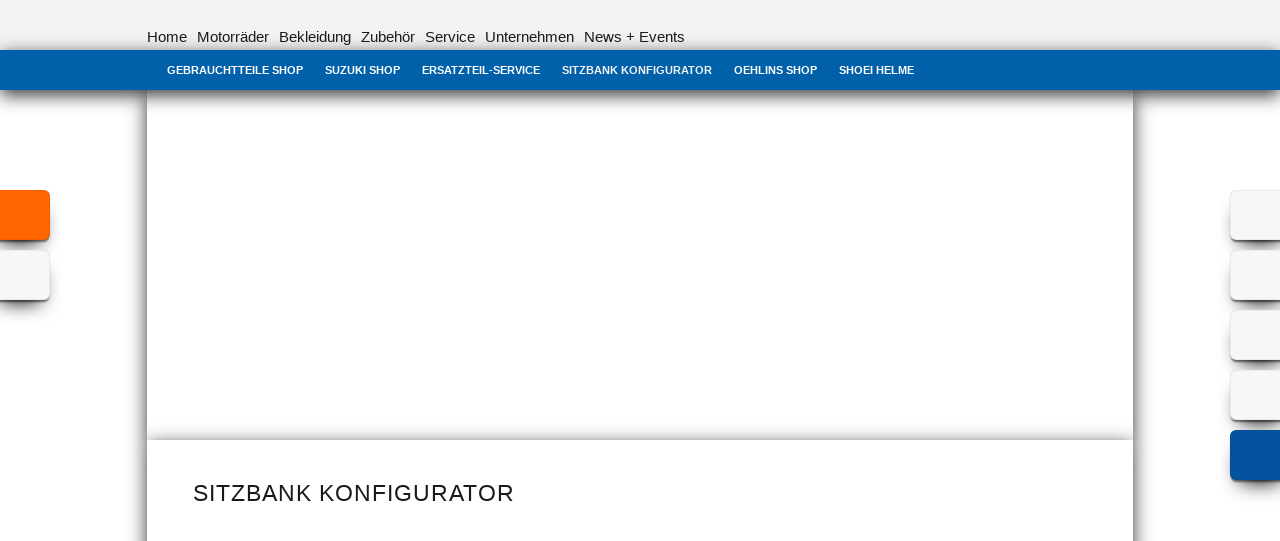

--- FILE ---
content_type: text/html; charset=utf-8
request_url: https://www.motorrad-auto-service.de/MOTORRAD_ZUBEHOER/Bagster/index.html?xmlCACHE=0&msg=msg017
body_size: 4213
content:

<!DOCTYPE html>
<html>
  <head>
    
<meta http-equiv="X-UA-Compatible" content="IE=edge,chrome=1">
<meta charset="utf-8" />
<title> Sitzbank Konfigurator - MOTORRAD - Motorrad &amp; Auto Service GmbH - 25554 Wilster, Klosterhof 27 - SUZUKI</title>
<meta name="keywords"
      content=" MOTORRAD - Motorrad &amp; Auto Service GmbH, 25554 Wilster, Klosterhof 27, Motorrad , Motorradmarkt,Gebrauchtmarkt, Finanzierung, Motorr&amp;auml;der,Motorrad, SUZUKI" />
<meta name="description"
      content="Neue &amp;#10003;  Gebrauchte &amp;#10003;  Service &amp;#10003;  -MOTORRAD - Motorrad &amp; Auto Service GmbH, 25554 Wilster, Klosterhof 27, Motorrad , Motorradmarkt,Gebrauchtmarkt, Finanzierung, Motorr&amp;auml;der,Motorrad" />
<meta name="author"
      content="Motorrad &amp; Auto Service GmbH" /> 




<meta http-equiv="Cache-control" content="public" />
<meta name="robots" content="noarchive,noimageindex" />
<meta name="robots" content="index, follow" />





<link type="image/x-icon" rel="shortcut icon"
      href="https://www.motorrad-auto-service.de/favicon.ico" />

 




    





<link rel="stylesheet" type="text/css" media="screen"
      href="https://www.motorrad-auto-service.de/sMenu.css" />


<link rel="stylesheet" type="text/css" media="screen"
      href="https://cdn.1000ps-apps.de/APPS/klaroconsentmanager/klaro.css" />














<link rel="stylesheet" type="text/css" media="screen"
      href="https://www.motorrad-auto-service.de/MOTORRAD_ZUBEHOER/Bagster/cfg.css" />







<link rel="stylesheet" type="text/css" media="screen"
      href="https://www.motorrad-auto-service.de/style.css" />
<link rel="stylesheet" type="text/css" media="screen"
      href="https://www.motorrad-auto-service.de/marke.css" />


<script src="https://cdn.1000ps-apps.de/APPS/modernizr/modernizr-2.6.2/modernizr-2.6.2.min.js"></script>

     
    
  </head>
  <body class="body">


<div> 
<!-- LAYOUT BEGIN -->




<div id="page" class="snap-content">
<div id="page-wrapper">





<div id="header">
<a name="top"></a>

<div id="header_top" style="position:fixed;top:0px;left:0px;width:100%;z-index:100; ">


<div style="height:50px;background: url(bg_main_menu.png) repeat-x #f3f3f3;">
<div style="width:986px;height:50px;margin:auto;">
<div style="padding:23px 0px 0px 0px;"><ul id="sMenu">
<li><a title="Home"
       href="https://www.motorrad-auto-service.de">Home</a></li>

<li><a href="https://www.motorrad-auto-service.de/MOTORRAD/NeuMotorrad/index.html">Motorr&auml;der</a>

<ul class="noJS">
<li class="submenu_item"><a href="https://www.motorrad-auto-service.de/MOTORRAD/NeuMotorrad/index.html">Aktionsfahrzeuge</a></li>

<li class="submenu_item"><a href="https://www.motorrad-auto-service.de/MOTORRAD/GebrauchtMotorrad/index.html">Unser Fahrzeugbestand</a></li>

<li class="submenu_item"><a href="https://www.motorrad-auto-service.de/MOTORRAD/REDIRECT_SUZUKI_MOTORRAD/index.html">SUZUKI</a></li>

<li class="submenu_item"><a href="https://www.motorrad-auto-service.de/MOTORRAD/REDIRECT_KTM_MOTORRAD/index.html">KTM</a></li>

<li class="submenu_item"><a href="https://www.motorrad-auto-service.de/MOTORRAD/MietMotorrad/index.html">Rent-a-Bike</a></li>

<li class="submenu_item"><a href="https://www.motorrad-auto-service.de/MOTORRAD/Finanzierung/index.html">Finanzierung</a></li>
</ul>
</li>


<li><a href="https://www.motorrad-auto-service.de/MOTORRAD_BEKLEIDUNG/CMS_BEKLEIDUNG/index.html">Bekleidung</a>

<ul class="noJS">
<li class="submenu_item"><a href="https://www.motorrad-auto-service.de/MOTORRAD_BEKLEIDUNG/CMS_BEKLEIDUNG/index.html">Bekleidung</a></li>

<li class="submenu_item"><a href="https://www.motorrad-auto-service.de/MOTORRAD_BEKLEIDUNG/ONLINESHOP_HELD/index.html">HELD Bekleidung</a></li>

<li class="submenu_item"><a href="https://www.motorrad-auto-service.de/MOTORRAD_BEKLEIDUNG/ONLINESHOP_HJC/index.html">HJC Shop</a></li>
</ul>
</li>


<li><a href="https://www.motorrad-auto-service.de/MOTORRAD_ZUBEHOER/IF_BIKETEILE/index.html">Zubeh&ouml;r</a>

<ul class="noJS">
<li class="submenu_item"><a href="https://www.motorrad-auto-service.de/MOTORRAD_ZUBEHOER/IF_BIKETEILE/index.html">Gebrauchtteile Shop</a></li>

<li class="submenu_item"><a href="https://www.motorrad-auto-service.de/MOTORRAD_ZUBEHOER/IF_SUZUKISHOP/index.html">Suzuki Shop</a></li>

<li class="submenu_item"><a href="https://www.motorrad-auto-service.de/MOTORRAD_ZUBEHOER/ErsatzteilService/index.html">Ersatzteil-Service</a></li>

<li class="submenu_item"><a href="https://www.motorrad-auto-service.de/MOTORRAD_ZUBEHOER/Bagster/index.html">Sitzbank Konfigurator</a></li>

<li class="submenu_item"><a href="https://www.motorrad-auto-service.de/MOTORRAD_ZUBEHOER/ONLINESHOP_OEHLINS/index.html">OEHLINS Shop</a></li>

<li class="submenu_item"><a href="https://www.motorrad-auto-service.de/MOTORRAD_ZUBEHOER/IF_AT_SHOEI_HELME/index.html">SHOEI Helme</a></li>
</ul>
</li>


<li><a href="https://www.motorrad-auto-service.de/MOTORRAD_SERVICE/WerkstattTermin/index.html">Service</a>

<ul class="noJS">
<li class="submenu_item"><a href="https://www.motorrad-auto-service.de/MOTORRAD_SERVICE/WerkstattTermin/index.html">Werkstatt-Termin</a></li>

<li class="submenu_item"><a href="https://www.motorrad-auto-service.de/MOTORRAD_SERVICE/CMS_TUNING/index.html">Tuning</a></li>

<li class="submenu_item"><a href="https://www.motorrad-auto-service.de/MOTORRAD_SERVICE/SucheGebrauchte/index.html">Ihr Wunsch-Bike </a></li>

<li class="submenu_item"><a href="https://www.motorrad-auto-service.de/MOTORRAD_SERVICE/ErsatzteilService/index.html">Ersatzteil-Service</a></li>

<li class="submenu_item"><a href="https://www.motorrad-auto-service.de/MOTORRAD_SERVICE/BarAnkauf/index.html">Bar-Ankauf</a></li>

<li class="submenu_item"><a href="https://www.motorrad-auto-service.de/MOTORRAD_SERVICE/ReifenService/index.html">Reifen-Service</a></li>
</ul>
</li>


<li><a href="https://www.motorrad-auto-service.de/MOTORRAD_UNTERNEHMEN/UnserTeam/index.html">Unternehmen</a>

<ul class="noJS">
<li class="submenu_item"><a href="https://www.motorrad-auto-service.de/MOTORRAD_UNTERNEHMEN/UnserTeam/index.html">Unser Team</a></li>

<li class="submenu_item"><a href="https://www.motorrad-auto-service.de/MOTORRAD_UNTERNEHMEN/CMS_UNTERNEHMEN/index.html">Unser Unternehmen</a></li>

<li class="submenu_item"><a href="https://www.motorrad-auto-service.de/MOTORRAD_UNTERNEHMEN/Galerien/index.html">Fotos</a></li>

<li class="submenu_item"><a href="https://www.motorrad-auto-service.de/MOTORRAD_UNTERNEHMEN/Kontakt/index.html">Kontakt</a></li>

<li class="submenu_item"><a href="https://www.motorrad-auto-service.de/MOTORRAD_UNTERNEHMEN/Jobangebote/index.html">Jobangebote</a></li>
</ul>
</li>


<li><a href="https://www.motorrad-auto-service.de/MOTORRAD_NEWS/MotorradNews/index.html">News + Events</a>

<ul class="noJS">
<li class="submenu_item"><a href="https://www.motorrad-auto-service.de/MOTORRAD_NEWS/MotorradNews/index.html">MAS News</a></li>

<li class="submenu_item"><a href="https://www.motorrad-auto-service.de/MOTORRAD_NEWS/Veranstaltungen/index.html">M.A.S.  Events</a></li>

<li class="submenu_item"><a href="https://www.motorrad-auto-service.de/MOTORRAD_NEWS/Veranstaltungen_Rueckblick/index.html">Events R&uuml;ckblick</a></li>
</ul>
</li>

</ul></div>
</div></div>


<div id="submenutab">
<div style="width:986px;margin:auto;">


<div style="padding: 0 0 0 20px;">
<div class="sub_menu_tab">
<div class="sub_menu_tab_container">
<ul id="sub_menu_tab_ul">




<li><a href="https://www.motorrad-auto-service.de/MOTORRAD_ZUBEHOER/IF_BIKETEILE/index.html"
       title="Gebrauchtteile Shop">Gebrauchtteile Shop</a></li>





<li><a href="https://www.motorrad-auto-service.de/MOTORRAD_ZUBEHOER/IF_SUZUKISHOP/index.html"
       title="Suzuki Shop">Suzuki Shop</a></li>





<li><a href="https://www.motorrad-auto-service.de/MOTORRAD_ZUBEHOER/ErsatzteilService/index.html"
       title="Ersatzteil-Service">Ersatzteil-Service</a></li>






<li id="sub_menu_tab_hi"><a href="https://www.motorrad-auto-service.de/MOTORRAD_ZUBEHOER/Bagster/index.html"
                            title="Sitzbank Konfigurator">Sitzbank Konfigurator</a></li>




<li><a href="https://www.motorrad-auto-service.de/MOTORRAD_ZUBEHOER/ONLINESHOP_OEHLINS/index.html"
       title="OEHLINS Shop">OEHLINS Shop</a></li>





<li><a href="https://www.motorrad-auto-service.de/MOTORRAD_ZUBEHOER/IF_AT_SHOEI_HELME/index.html"
       title="SHOEI Helme">SHOEI Helme</a></li>




</ul>
</div></div>
</div>




</div></div>

</div>
<div id="fixedmenuspace" style="height:90px;"></div>
<div id="header_main">
<div style="background-image:url(https://cdn.1000ps-apps.de/KUNDEN/BG_IMAGES_TITEL/px350/suzuki_2012_00011.jpg);height:350px;">
<a href="http://www.motorrad-auto-service.de/"><img alt=""
    height="350" width="986"
    src="https://www.motorrad-auto-service.de/logo_trans.png" /></a>
</div></div>
</div>

<div id="content">
<div>



<table id="tableContentMain" border="0" cellpadding="0" cellspacing="0" width="100%"><tr>

<td class="ContentMain" valign="top"><div><style>
.ContentMain {padding:0px;}
.boxmaintitle{padding-left:46px;}
</style>
<table width="100%" cellpadding="0" cellspacing="0"
       border="0">
<tr><td>
<table width="100%" cellpadding="0" cellspacing="0" border="0">
<tr><td valign="bottom" class="boxmaintitle">
<span>Sitzbank Konfigurator</span>
</td>
<td valign="bottom" align="right" class="boxmainpreis">

</td></tr>
</table>
</td></tr>
<tr><td>

<table width="100%" cellpadding="0" cellspacing="0" border="0">
<tr><td class="boxmainborder">
<table width="100%" cellpadding="0" cellspacing="0" border="0">
<tr><td class="boxmaincontent">
<table width="100%" cellpadding="0" cellspacing="0" border="0">
<tr><td class="boxmaintext">

<div style="clear:both;"></div>
<span>
<iframe marginheight="0" marginwidth="0" frameborder="0"
        id="mainFrame" scrolling="no" name="mainFrame"
        src="http://www.bagster.com/moduleselle/application2007/color-normal.php?lang=al"
        height="610" width="930"></iframe>
</span>
</td></tr>
<tr><td align="right">

</td></tr>
</table>
</td></tr>
</table>
</td></tr>
</table>
</td></tr>
</table><table id="printmenu" width="100%" cellpadding="0" cellspacing="0" border="0"><tr>
<td align="left"><a style="text-decoration:none;" href="PRINT.html" target="_blank" title="Diese Seite drucken"><img
    alt="Diese Seite drucken"
    style="vertical-align: middle;"
    src="https://www.motorrad-auto-service.de/PRINTdrucken.gif" />&nbsp;Drucken</a></td>
<td>&nbsp;</td>
<td align="right"><a style="text-decoration:none;" href="#top" title="Zum Seitenanfang">Seitenanfang&nbsp;<img
    alt="Zum Seitenanfang" style="vertical-align: middle;"
    src="https://www.motorrad-auto-service.de/PRINTtop.gif" /></a></td>
</tr></table></div></td>

</tr></table>



</div>
</div>

<div id="footer">
Motorrad &amp; Auto Service GmbH - Klosterhof 27 - 25554 Wilster - Tel: 04823-1211
<br /><br />
<span>
| 


<a class="footerlinks"
   href="https://www.motorrad-auto-service.de/MOTORRAD_ZUBEHOER/IF_BIKETEILE/index.html"
   title="IF_BIKETEILE">Gebrauchtteile Shop</a> | 




<a class="footerlinks"
   href="https://www.motorrad-auto-service.de/MOTORRAD_ZUBEHOER/IF_SUZUKISHOP/index.html"
   title="IF_SUZUKISHOP">Suzuki Shop</a> | 




<a class="footerlinks"
   href="https://www.motorrad-auto-service.de/MOTORRAD_ZUBEHOER/ErsatzteilService/index.html"
   title="ErsatzteilService">Ersatzteil-Service</a> | 




<a class="footerlinks"
   href="https://www.motorrad-auto-service.de/MOTORRAD_ZUBEHOER/Bagster/index.html"
   title="Bagster">Sitzbank Konfigurator</a> | 




<a class="footerlinks"
   href="https://www.motorrad-auto-service.de/MOTORRAD_ZUBEHOER/ONLINESHOP_OEHLINS/index.html"
   title="ONLINESHOP_OEHLINS">OEHLINS Shop</a> | 




<a class="footerlinks"
   href="https://www.motorrad-auto-service.de/MOTORRAD_ZUBEHOER/IF_AT_SHOEI_HELME/index.html"
   title="IF_AT_SHOEI_HELME">SHOEI Helme</a> | 


</span>
<br /><br />
<a href="https://www.motorrad-auto-service.de/Impressum/#datenschutz">Datenschutz</a> &nbsp;<a
    href="https://www.motorrad-auto-service.de/Impressum/#disclaimer">Disclaimer</a>&nbsp;<a
    href="https://www.motorrad-auto-service.de/Impressum/#impressum">Impressum</a>&nbsp;<a
    href="https://www.motorrad-auto-service.de/Impressum/#impressum">Cookie Richtlinie</a>&nbsp;
</div>
</div></div>





<span> not available <!-- ERROR in T_MSG_BOX_INFO  SUPPORTMAIL 0--></span>







<!-- LAYOUT END -->
</div>

   
   <div id="sidebarleft">

<a href="http://ktm.motorrad-auto-service.de" title="MAS KTM" class="sidebarleftbutton sbbleftktm"></a>
<a href="http://suzuki.motorrad-auto-service.de" title="MAS SUZUKI" class="sidebarleftbutton sbbleftsuzuki"></a>


<!--
<a href="http://vespa.motorrad-auto-service.de" title="MAS Roller" class="sidebarleftbutton sbbleftvespa"></a>
<a href="http://www.motorrad-auto-service.de" title="MAS START" class="sidebarleftbutton sbblefthome"></a>
-->




</div>
   <div id="sidebarright">

<a onclick="return hs.htmlExpand(this, { objectType: 'ajax'} )"
   class="sidebarrightbutton sbbrightopen"
   href="https://www.motorrad-auto-service.de/SIDEBAR_CONTENT#OPEN"></a>

<a onclick="return hs.htmlExpand(this, { objectType: 'ajax'} )"
   class="sidebarrightbutton sbbrightphone"
   href="https://www.motorrad-auto-service.de/SIDEBAR_CONTENT#CONTACT"></a>

<a onclick="return hs.htmlExpand(this, { objectType: 'ajax'} )"
   class="sidebarrightbutton sbbrightqr"
   title="Smartphone-Web"
   href="https://www.motorrad-auto-service.de/SIDEBAR_CONTENT#QRCODE"></a>


<a target="_blank" class="sidebarrightbutton sbbrightmap"
   href="http://g.co/maps/gk5ur"></a>

<a target="_blank" class="sidebarrightbutton sbbrightfb"
   href="http://www.facebook.com/pages/maswilster/140649042663124"></a>

</div>
   
   
   
   
   <div id="sidebarbottom"><div class="sidebarbottomcontent"><div class="sidebarbottomcontentwrapper">
<div id="sidebarbottomcontenttitle"></div>
<div id="sidebarbottomcontentext"></div>
</div></div></div>


 
    
   
   


<script src="https://code.jquery.com/jquery-1.8.0.min.js"></script>
 


 
<script src="https://www.motorrad-auto-service.de/lytebox.js"></script>





<script type="text/javascript"
        src="https://cdn.1000ps-apps.de/APPS/jquery-apps/FitVids/jquery.fitvids.js"></script>




<script defer type="application/javascript"
        src="klaroconfig.js"></script>   
<script defer type="application/javascript"
        src="https://cdn.1000ps-apps.de/APPS/klaroconsentmanager/klaro.js"></script>







  

















<script type="text/javascript"
        src="https://www.motorrad-auto-service.de/jquery.seithe.1000ps.js"></script>
<script type="text/javascript"
        src="https://www.motorrad-auto-service.de/jquery.seithe.cms.js"></script>




<script type="text/javascript">

   
   $('#sub_menu_tab_hi a').each(function () {
        var pointer = $('<span class="sub_menu_tab_hi_pointer"></span>'),
        offset = ($(this).width() / 2) - 8;
        $(this).parent().append(pointer);
        pointer.css({ marginLeft: offset });
    });



$('#sMenu > li > ul').removeClass('noJS');
$('#sMenu > li > ul').hide();
$('#sMenu > li').hover(function(){
$(this).children('ul:hidden').slideDown('slow');
}, function() {
$(this).children('ul:visible').slideUp('slow')
.hide();
})









hs.graphicsDir = 'graphics/';
hs.showCredits = false;
hs.align = 'center';
hs.transitions = ['expand', 'crossfade'];
hs.fadeInOut = true;
hs.preserveContent = false;
hs.dimmingOpacity = 0.8;
hs.outlineType = 'rounded-white';
hs.marginBottom = 105; // make room for the thumbstrip and the controls

hs.registerOverlay({
	html: '<div class="closebutton" onclick="return hs.close(this)" title="Schliessen"></div>',
	position: 'top right',
	useOnHtml: true,
	fade: 2 // fading the semi-transparent overlay looks bad in IE
});

// Add the slideshow controller
hs.addSlideshow({
	slideshowGroup: ['group1', 'group2'], //valid 4 groups [bla] wg iFrame
	interval: 5000,
	repeat: true,
	useControls: true,
	fixedControls: false,
	overlayOptions: {
		className: 'large-dark',
		opacity: 0.6,
		position: 'bottom center',
		offsetX: 0,
		offsetY: -20,
      hideOnMouseOut: true
	}/* ,
	thumbstrip: {
		mode: 'horizontal',
		position: 'bottom center',
		relativeTo: 'viewport'
	} 
*/
});

// gallery config object
var config1 = {
	slideshowGroup: 'group1',
        autoplay : true,
	transitions: ['expand', 'crossfade']
};

var config2 = {
	slideshowGroup: 'group2',
        autoplay : false,
	transitions: ['expand', 'crossfade']
};

















$('.youtube-full-width').fitVids();















$('#content').prepend('<div class="jqWRAPPERcontent container"><div class="jqMESSAGEcontent"><strong>INFO:</strong> xml CACHE wurde aktualisiert</div></div>');
$('#embError').replaceWith('');


   

</script>

   <div style="text-align:center;" class="poweredby"><div id="poweredbyreferenzen">
<a href="https://1000ps-websites.de/" target="_blank" title="powered by 1000PS-MOTORRAD-Websites"><img
    alt="1000PS Motorrad-Websites"
    src="https://www.motorrad-auto-service.de/app_poweredby.png" /></a>
<br /><br /></div>
<a href="index.html?xmlCACHE=0&amp;msg=msg017"><img alt="Ok"
    src="https://www.motorrad-auto-service.de/app_reload.png" /></a>
<br /><br />




<div style="margin-top:20px;text-align:center;">

</div>





</div> 
   

   <a id="adminbox"></a>
   

  </body>
</html>


--- FILE ---
content_type: text/html; charset=utf-8
request_url: https://www.motorrad-auto-service.de/SIDEBAR_CONTENT
body_size: 865
content:
<html>
  <head>
    <title></title>
    <meta http-equiv="content-type" content="text/html;charset=utf-8">
  </head>
  <body>

<div id="OPEN">
<table width="100%" cellpadding="0" cellspacing="0"
       border="0">
<tr><td>
<table width="100%" cellpadding="0" cellspacing="0" border="0">
<tr><td valign="bottom" class="boxtitle">
&Ouml;ffnungszeiten
</td>
<td valign="bottom" align="right" class="boxpreis">

</td></tr>
</table>
</td></tr>
<tr><td>

<table width="100%" cellpadding="0" cellspacing="0" border="0">
<tr><td class="boxborder">
<table width="100%" cellpadding="0" cellspacing="0" border="0">
<tr><td class="boxcontent">
<table width="100%" cellpadding="0" cellspacing="0" border="0">
<tr><td class="boxtext">



 


<div style="height:10px;"></div>
<div class="xml_rent_a_bike_list">
<table width="100%" border="0" cellpadding="4" cellspacing="2">


<tr class="xml_rent_a_bike_list_table_row_fix">
<td valign="top">Montag</td>
<td valign="top" align="right">



Geschlossen

</td>
</tr>
<tr class="xml_rent_a_bike_list_table_row_fix">
<td valign="top">Dienstag</td>
<td valign="top" align="right">

09:00&nbsp;-&nbsp;12:00&nbsp;Uhr<br />14:00&nbsp;-&nbsp;18:00&nbsp;Uhr




</td>
</tr>
<tr class="xml_rent_a_bike_list_table_row_fix">
<td valign="top">Mittwoch</td>
<td valign="top" align="right">

09:00&nbsp;-&nbsp;12:00&nbsp;Uhr<br />14:00&nbsp;-&nbsp;18:00&nbsp;Uhr




</td>
</tr>
<tr class="xml_rent_a_bike_list_table_row_fix">
<td valign="top">Donnerstag</td>
<td valign="top" align="right">

09:00&nbsp;-&nbsp;12:00&nbsp;Uhr<br />14:00&nbsp;-&nbsp;18:00&nbsp;Uhr




</td>
</tr>
<tr class="xml_rent_a_bike_list_table_row_fix">
<td valign="top">Freitag</td>
<td valign="top" align="right">

09:00&nbsp;-&nbsp;12:00&nbsp;Uhr<br />14:00&nbsp;-&nbsp;18:00&nbsp;Uhr




</td>
</tr>
<tr class="xml_rent_a_bike_list_table_row_fix">
<td valign="top">Samstag</td>
<td valign="top" align="right">

09:00&nbsp;-&nbsp;12:00&nbsp;Uhr




</td>
</tr>
<tr class="xml_rent_a_bike_list_table_row_fix">
<td valign="top">Sonntag</td>
<td valign="top" align="right">



Geschlossen

</td>
</tr><tr><td colspan="2">

</td></tr>
</table>

</div>


</td></tr>
<tr><td align="right">

</td></tr>
</table>
</td></tr>
</table>
</td></tr>
</table>
</td></tr>
</table>
</div>  

<div id="CONTACT">
<table width="100%" cellpadding="0" cellspacing="0"
       border="0">
<tr><td>
<table width="100%" cellpadding="0" cellspacing="0" border="0">
<tr><td valign="bottom" class="boxtitle">
Kontakt
</td>
<td valign="bottom" align="right" class="boxpreis">

</td></tr>
</table>
</td></tr>
<tr><td>

<table width="100%" cellpadding="0" cellspacing="0" border="0">
<tr><td class="boxborder">
<table width="100%" cellpadding="0" cellspacing="0" border="0">
<tr><td class="boxcontent">
<table width="100%" cellpadding="0" cellspacing="0" border="0">
<tr><td class="boxtext">



 


<div class="xml_rent_a_bike_list">
<table width="100%" border="0" cellpadding="4" cellspacing="2">

<tr class="xml_rent_a_bike_list_table_row_fix">
<td valign="top" colspan="2">
<b>mas Motorrad & Auto Service GmbH Fra</b><br />
<br />
Am Burndahl 16<br />
25582 Hohenaspe<br />
<br />
Deutschland<br />
</td>
</tr>

<tr class="xml_rent_a_bike_list_table_row_fix">
<td valign="top">Telefon</td>
<td valign="top">+49 172 433 1211</td>
</tr>

<tr class="xml_rent_a_bike_list_table_row_fix">
<td valign="top">Telefax</td>
<td valign="top"></td>
</tr>

<tr class="xml_rent_a_bike_list_table_row_fix">
<td valign="top" colspan="2"><a
    href="mailto:info@mas-wilster.de">info@mas-wilster.de</a></td>
</tr>


</table>
</div>






</td></tr>
<tr><td align="right">

</td></tr>
</table>
</td></tr>
</table>
</td></tr>
</table>
</td></tr>
</table>
</div> 

<div id="QRCODE">
<div style="font-size:15px;padding:10px;text-align:center;color:#333;">
Motorrad & Auto Service GmbH Smartphone-WebApp</div>
<div align="center" style="height:300px;">
<img alt="Smartphone WebApp"
     src="https://www.motorrad-auto-service.de/QR_L.png" /></div>
</div> 

<div id="MAP">
<div style="width:425px; height:350px;">
empty
</div></div>       


  </body>
</html>

--- FILE ---
content_type: text/css; charset=utf-8
request_url: https://www.motorrad-auto-service.de/sMenu.css
body_size: 571
content:
#sMenu {
	display:table;
	margin:0;
	padding:0;
        float:left;
}




/** first level **/

#sMenu li {
	display:table-cell;
        margin:0;
        float:left;
	background-color:transparent;
}


#sMenu li a {
  padding: 0px 10px 0px 0px;
  display:block;
  cursor:pointer;
  font-size: 15px;
  line-height: 27px;
    font-style: normal;
    font-weight: normal;
  color: #1a1a1a;
  text-decoration:none;
	}

#sMenu li a:hover{
    text-decoration: none;
    color: #eb0005;
}
	
/** second level **/


#sMenu li ul {
	display:hidden;
	position:absolute;
	padding:0;
	margin:0;
        width:200px;
       z-index: 100;
}

.noJS {
  display:none;
}


#sMenu li:hover ul {
    display: block;
}
	

#sMenu li ul li {
    background-color: #f3f3f3;
    display: block;
    border-top: 1px solid #434343;
    margin: 0;
    opacity: 0.8;
    overflow: hidden;
    padding: 0 0 0 10px;
    width:100%;
}
	
#sMenu li ul li.arrow {
}
		
		
#sMenu li ul li a {
 text-decoration:none;	
 display:block;
 color:#1a1a1a;
 font-size:11px;
 font-weight:bold;
 text-decoration:none;
 padding: 0px 4px 0px 6px;
 line-height: 30px;	
}
		
		
#sMenu li ul li a.isParent {
 /** background:#3A3A3A url('../arrow_right.png') no-repeat right center; **/
 text-decoration:none;
}

#sMenu li ul li:hover {
 opacity:1.0;
}
			
#sMenu li ul li a:hover {
 color:#0060aa;
}

--- FILE ---
content_type: text/css; charset=utf-8
request_url: https://www.motorrad-auto-service.de/style.css
body_size: 150
content:
@import url("basic.css");
@import url("T_MSG_BOX_CSS.css");
@import url("dynbox.css");
@import url("dynbox_custom.css");
@import url("slider.css");
@import url("lytebox.css");
@import url("sidebar.css");
@import url("xml.css");
@import url("custom.css");

#sidebarright, #sidebarleft {
    top: 190px;
}

 


--- FILE ---
content_type: text/css; charset=utf-8
request_url: https://www.motorrad-auto-service.de/dynbox_custom.css
body_size: 656
content:
/* DYN BOX START */

.dynboxstart, .dynboxstartimg, .dynboxstartimg img, .dynboxstarttop, .dynboxstarttext{
width: 300px;
}

.dynboxteaser, .dynboxteaserimg, .dynboxteaserimg img, .dynboxteasertop, .dynboxteasertext{
width: 320px;
}

.dynboxcontent, .dynboxcontentimg, .dynboxcontentimg img, .dynboxcontenttop, .dynboxcontenttext{
width: 270px;
}

.dynboxfahrzeuge, .dynboxfahrzeugeimg, .dynboxfahrzeugeimg img, .dynboxfahrzeugetop, .dynboxfahrzeugetext{
width: 270px;
}

.dynboxstart {
    margin: 0 20px 20px 0;
}

.dynboxteaser {
    margin: 0 0px 40px 0;
}

.dynboxcontent {
    margin: 0 20px 20px 0;
}

.dynboxfahrzeuge {
    margin: 0 20px 20px 0;
}

.dynboxstart:hover div.dynboxstarttext, .dynboxteaser:hover div.dynboxteasertext, .dynboxcontent:hover div.dynboxcontenttext , .dynboxfahrzeuge:hover div.dynboxfahrzeugetext{
    background-color: #fff;
color: #000;
}

.dynboxteaser:hover div.dynboxteaserbottom, .dynboxteaser:hover div.dynboxteasertext{
    background-color: #EB0005;
    color: #fff;
}

.dynboxstart:hover div.dynboxstarttitle,  .dynboxstart:hover div.dynboxstarttitle a{
color: #EB0005;
}

.dynboxteaser:hover div.dynboxteasertitle,  .dynboxteaser:hover div.dynboxteasertitle a{
    color: #fff;
}

.dynboxcontent:hover div.dynboxcontenttitle,  .dynboxcontent:hover div.dynboxcontenttitle a{
    color: #EB0005;
}

.dynboxfahrzeuge:hover div.dynboxfahrzeugetitle,  .dynboxfahrzeuge:hover div.dynboxfahrzeugetitle a{
    color: #EB0005;
}

.dynboxstarttext, .dynboxteasertext, .dynboxcontenttext, .dynboxfahrzeugetext {
    background-color: #000;
    bottom: 0;
    color: #fff;
}

.dynboxstarttop, .dynboxteasertop, .dynboxcontenttop, .dynboxfahrzeugetop{
background-color: transparent;
border-bottom: 0px solid #EB0005;
height:20px;  
}

.dynboxfahrzeugetop{
display: none;
}

.dynboxteasertop{
background-color: transparent;
border-bottom: 0px solid #EB0005;
height:0px;  
}


.dynboxstartbottom, .dynboxteaserbottom, .dynboxcontentbottom, .dynboxfahrzeugebottom{
height:5px;
background-color: #EB0005;
}

.dynboxteaserbottom{
height:20px;
background-color: #000;
 border-bottom-left-radius: 0px;
    border-bottom-right-radius: 0px;
}

.dynboxstarttitle, .dynboxteasertitle, .dynboxcontenttitle, .dynboxfahrzeugetitle {
    overflow: hidden;
    padding: 0px 0px 0px 0px;
    height:20px;    
        
background: transparent;

}

.dynboxstarttitle a, .dynboxstarttitle span, .dynboxteasertitle a, .dynboxteasertitle span, .dynboxcontenttitle a, .dynboxcontenttitle span, .dynboxfahrzeugetitle a, .dynboxfahrzeugetitle span{
    
    letter-spacing: 1px ;
    font-weight: bold;
    font-size: 13px;
    text-align:left;
    line-height: 20px;
color: #1a1a1a;
   display:block;
}

.dynboxteasertitle a, .dynboxteasertitle span{
   font-size: 11px;
    text-align:center;
   color:#c3c3c3;
}





--- FILE ---
content_type: text/css; charset=utf-8
request_url: https://www.motorrad-auto-service.de/xml.css
body_size: 2540
content:
/* XML LISTE START */

.xml_list{
	border: 1px solid #eb0005;
	margin: 0px 10px 10px 0px;
	float: left;
       height:170px;
       width:160px;
cursor:pointer;
}

.xml_list_gebrauchte{
font-size:11px;
background-color:transparent;
border:1px solid #767676;
cursor:pointer;
float:left;
height:170px;
margin:0 6px 6px 0;
width:122px;
}

.xml_list_pic_gebrauchte{
   height:90px;
margin:10px 0 0 11px;
  
}

.xml_list_pic{
    height:100px;
    margin: 10px 0px 0px 28px;
  
}

.xml_list_text{
background-color:#0F034F;
border-bottom:1px solid #eb0005;
border-top:1px solid #eb0005;
height:32px;
padding:4px 4px 0;
}

.xml_list_ueberschrift{
    
	 font-weight: normal;
   font-size: 12px;
color:#fff;

}

.xml_list_datum{
background-color:transparent;
color:#FFFFFF;
font-weight:bold;
padding:2px;
text-align:center;
}

.xml_list_pic_box{
width:100%;
  display: block;
}

.xml_list_id, .xml_list_id a{
	text-align: right;
	display: block;
	
	margin: 0px 4px 2px 0px;
}

/* XML LISTE END */

/* XML DETAIL (ITEM) START */

.xml_item{

}

.xml_item_ueberschrift{
	font-size: 19px;
	margin: 0px 0px 0px 0px;
	padding: 0px 0px 0px 0px;
}

.xml_item_datum{
	font-size: 13px;
	text-align: right;
   padding: 4px 0px 10px 0px;
}

.xml_item_inhalt{
	text-align: justify;
   padding: 0px 0px 20px 0px;
}

.xml_item_id, .xml_item_id a{
	text-align: right;
	width: 100%;
        font-weight: bold;
	display: block;
	text-decoration: none;
	border-bottom: 2px solid #666666;
	border-left: 2px solid #F1F1F1 inset;
	border-right: 2px solid #666666 inset;
	border-top: 2px solid #F1F1F1;
        line-height: 18px;
	cursor: pointer; 

}

.xml_item_id:hover{
	background-color: #eb0005;
	color: #fff;
}

.xml_item_pic{
    margin: 10px 0px 0px 0px;
    width: 100%;
}

.xml_item_pic_box, .xml_item_pic_box_75px, .xml_item_pic_box_110px{
	border: 1px solid #eb0005;
	margin: 0px 10px 10px 0px;
	float: left;
        cursor:pointer;
}

.xml_item_pic_box_75px{
    width:70px;
    height:70px;
    margin: 0px 10px 10px 0px;
}

.xml_item_pic_box_110px{
    width:110px;
    height:110px;
}

.xml_item_pic_box_100x80px{
    width:100px;
    height:80px;
}

/* XML DETAIL (ITEM) END */

/* XML GEBRAUCHTE LIST START */
.xml_gebrauchte_list_table_header{
}

.xml_list_gebrauchte_hover:hover{
  background-color:#f3f3f3;
}

.xml_gebrauchte_list_table_special{
background-color: #eb0005;
color: #fff;
font-weight: bold;
padding: 2px;
}

.xml_gebrauchte_list_table_content{
	line-height: 17px;
        padding-left: 10px;
}

/* XML GEBRAUCHTE ITEM (DETAIL) BEGIN */

.xml_gebrauchte_item_table_title{
	font-size: 17px;
	font-weight: bold;
	color: #eb0005;
	line-height: 30px;
}

.xml_gebrauchte_item_table_subtitle{
	font-size: 13px;
	font-weight: bold;
	line-height: 17px;
	text-transform: uppercase;
       font-family: Arial Narrow,arial,helvetica,verdana;
}

.xml_gebrauchte_item_table_content{
	line-height: 17px;
}

.xml_gebrauchte_item_table_space{
	height: 20px;
}

.xml_gebrauchte_item_table_space_center{
	width: 10px;
}

.xml_gebrauchte_item_table_text{
	text-align: justify;
}

.xml_gebrauchte_item_picbox{
	margin:10px;
background-color: #252525;
width: 400px;
}

.xml_gebrauchte_item_picbox_thumbnails{
margin: 10px 0px 10px 10px;
background-color: #F3F3F3;
width: 410px;
}

/* XML GALERIE ITEM (DETAIL) BEGIN */

.xml_galerie_list_box{
  width:150px;
  margin: 0px 10px 10px 0px;
	float: left;

  cursor:pointer;
}

.xml_galerie_list_box_bottom{
  border-bottom: 1px solid #eb0005;
  border-left: 1px solid #eb0005;
  border-right: 1px solid #eb0005;
}

.xml_galerie_list_text_frame{
  padding: 24px 0px 8px 0px;
}

.xml_galerie_list_text{
  height:42px;
  padding:4px;
  background-color: #F3F3F3;
  border-top: 1px solid #757575;
  border-bottom: 1px solid #757575;
}

.xml_galerie_list_name{
  font-size: 12px;
}

/* XML RENT_A_BIKE LIST BEGIN */

.xml_rent_a_bike_list{
  background-color: transparent;
}

.xml_rent_a_bike_list_table_row, .xml_rent_a_bike_list_table_row_fix{
  background-color: #EFF2F7;
  padding: 4px;
  font-size:11px;
}

.xml_rent_a_bike_list_table_row:hover, .xml_rent_a_bike_list_table_row:hover a:hover, .xml_rent_a_bike_list_table_row:hover a{
  background-color: #eb0005;
  color: #fff;
  cursor:pointer;
}

/* XML RENT_A_BIKE ITEM (DETAIL) BEGIN */


/* START: MAIN MENU */

ul {
list-style-image:url(none);
list-style-position:outside;
list-style-type:none;
text-align:left;
text-indent:0;
margin:0;
padding:0;
}

ul.main_menu {
list-style-type:none;
}

.main_menu li {
margin:0;
padding:0;
line-height: 20px;
}

.main_menu li a{
display:block;
text-decoration: none;
background-color: transparent;
color: #eb0005;
padding: 2px 2px 2px 14px;
margin:0;
font-size: 16px;
font-family: "Arial Narrow";
font-weight: bold;
cursor: pointer;
border-top: solid 2px #eb0005;
}

.main_menu li a:hover, #main_menu_hi a{
background-color: transparent;
color: #232F3F;
text-decoration: none;
}


/* END: MAIN MENU */

/* START: MAIN MENU SUB */

ul.main_menu_sub {
list-style-type:none;
}

.main_menu_sub li {
margin:0;
padding-left:24px;
}

.main_menu_sub li a{
display:block;
text-decoration: none;
font-family: "Arial Narrow";
background-color: transparent;
color:  #eb0005;
padding: 3px;
margin:0;
font-size: 13px;
font-weight: bold;
cursor: pointer;
border-top: 0;
}

.main_menu_sub li a:hover, #main_menu_sub_hi a{
background-color:transparent;
color:#232F3F;
text-decoration: none;
}


/* -- LiveTicker --- */
.laufschrift{
	 background-color: transparent;
	 color: #fff;
	 font-size: 13px;
	 font-weight: bold;
         padding: 4px 0px 0px 0px;
}

/* -- News ANNOUNCE BOX --- */

.xml_list_announce{
        background-color: transparent;
       width:100%;
}  

.xml_list_announce_header{
   text-align:center;
         background-color: transparent;
  padding: 0px;
}

.xml_list_announce_ueberschrift{
text-transform:uppercase;
        letter-spacing: 1px;
	font-size: 17px;
	font-weight: normal;
	text-align:left;
	background-color: transparent;
	padding: 0px 0px 10px 0px;


}

.xml_list_announce_text{
    font-size:13px;
    line-height:20px;
    text-align:justify;
    padding: 0px 0px 0px 0px;
}

.xml_list_announce_pic{
        padding: 18px 0px 0px 10px;
}


/* -- Neufahrzeug Item (Detail) --- */

.xml_list_motorradkatalog_type{
font-size:15px;
padding-top: 10px;
background-color: transparent;
color:#eb0005;
}

.xml_item_motorradkatalog_title{
    font-size: 21px;
    padding-bottom: 4px;
}

.xml_item_motorradkatalog_preis{
    font-size: 17px;
    padding: 4px 4px 4px 4px;
}

/* -- 1000PS Neufahrzeug Table --- */


.kleinueber p{
  font-size:15px;
}

.techdattable td, .grau td{
  background-color: #fff;
  padding: 4px;
  font-size:11px;
}

#AutoNumber1 td {
  padding: 8px;
}

/* -- XML_LIGHTBOX_GALERIE --- */
#lightboxtable{
  width:100%;
}

#xmllightboxpreview{
  padding-top:8px;
padding-bottom:8px;
  background-color:transparent; 
  margin:0px;
  float:left;
}

#xmllightboxpreview img{
  width:182px;
  margin:0px 2px 0px 0px;
  border: 1px solid #0F034F;
}

#xmlmarkenbox {
background-color:#eb0005; 
margin:4px;
padding:1px;
float: left;
}


a.buttonred, a.buttonred:link, a.buttonred:visited, a.buttonred:hover{
background:transparent url(bg_button_red.jpg) no-repeat scroll left top;
display:block;
color:white;
height:22px;
line-height:23px;
padding-left:20px;
text-decoration:none;
width:146px;
}


a.buttonred:hover{
background:transparent url(bg_button_red.jpg) no-repeat scroll left bottom;
}


#content_switch_top{
height: 8px;
border-top: 2px solid #767676;
background-color:#161616;
margin:0px;
padding:0px;
}

#content_switch_bottom{
height: 8px;
background-color:#161616;
margin:0px;
padding:0px;
}

.youtubevideo{
padding: 0px 0px 40px 100px;
}

/* SUB MENU TAB */

.sub_menu_tab{
  
}

.sub_menu_tab_container{
   margin-left: 0px;
}

.sub_menu_tab_container ul{
  list-style: none;
  margin:0px;
}



.sub_menu_tab_container li{
  float:left;
  background-color: transparent;
  margin-right: 0 ;
  padding: 0px  22px 0px 0px;


}

.sub_menu_tab_container li a, #sub_menu_tab_hi a{
   text-decoration: none;
   color: #fff;
   display: block;
   font-size: 11px;
    font-weight: bold;
   line-height: 40px;
   text-transform: uppercase;
}

.sub_menu_tab_container li a:hover{
   color: #eb0005;
}

#sub_menu_tab_hi, .sub_menu_tab_container li:hover{
   background-color: transparent;


   
}

#sub_menu_tab_hi a, #sub_menu_tab_hi a:hover{
   color: #f3f3f3;
}

.sub_menu_tab_hi_pointer{
    background: url("sub_nav_arrow_down.png") no-repeat scroll transparent;
    display: block;
    height: 8px;
    position: absolute;
    text-align: center;
    width: 15px;
    z-index: 1;
}

/* ### TAB MENU ########*/

#tabnavi-area {
 width:100%;
  height:24px;
  border-bottom: 0px solid #0F034F;
 }

.tabnavigation A.tabnavi{

}

UL.tabnavigation {
 margin:0;
 padding:0;
 list-style:none;
}

.tabnavigation LI {
 position: relative;
 margin-left:3px;
 padding: 0;
 float:right;
 background: #000;
 padding: 4px;
 font-size: 11px;
 font-weight: normal;
 border-bottom: 0px solid #0F034F;
 line-height: 15px;
}

.tabnavigation LI:hover, .tabnavigation LI:hover A.tabnavi {
 background-color:  #eb0005;
 color: #000;
}


.tabnavigation A.tabnavi {

 margin:0;
 text-decoration:none;
 color:  #fff;
 cursor:pointer;
}

.tabnavigation LI.tabnavicurrent{
 background: #eb0005;
 color: #000;
 border-bottom: 0px solid #fff;
}

.tabnavigation LI.tabnavicurrent{
 border-bottom: 0px solid #000522;
}

/* ### TAB MENU END ########*/

.highslide-header {
    display:none;
}

.xml_list_gebrauchte_hover:hover td.xml_gebrauchte_list_table_content {
    color: #eb0005;
}

.sidebarbottomcontent{
  left: -494px;
  width: 986px;
}

--- FILE ---
content_type: text/css; charset=utf-8
request_url: https://www.motorrad-auto-service.de/custom.css
body_size: 1619
content:
/* START: GENERAL STUFF */

body {
	font-family:"intel-neo-sans","tahoma","helvetica",sans-serif;
	font-size:13px;

	color:#1a1a1a;
        background: url(bg03.jpg)  #fff;
	margin:0px 0px 50px 0px;
	padding:0px;
}

a {
	color: #3B5998;
}

a:hover {
	text-decoration:none;
}

img {
	border:0px;
	margin:0px;
	padding:0px;
}

form {
	margin:0px;
	padding:0px;
}

#bg {

}



#page {

	z-index:2;

}

#page-wrapper{
  
}

#header{}

#header_top{
background-color:#fff;
}

#submenutab{
  height:40px;
background: url(bg_sub_menu.png) repeat-x #0060aa;
-webkit-box-shadow: 0 5px 18px rgba(0, 0, 0, 0.8);
-moz-box-shadow:    0 5px 18px rgba(0, 0, 0, 0.8);
box-shadow:         0 5px 18px rgba(0, 0, 0, 0.8);

}

#header_main{
  width:986px;
  margin:auto;
-webkit-box-shadow: 0 5px 18px rgba(0, 0, 0, 0.8);
-moz-box-shadow:    0 5px 18px rgba(0, 0, 0, 0.8);
box-shadow:         0 5px 18px rgba(0, 0, 0, 0.8);
}

#content{
 width:986px;
  margin:auto;
 background-color: #fff;
-webkit-box-shadow: 0 5px 18px rgba(0, 0, 0, 0.8);
-moz-box-shadow:    0 5px 18px rgba(0, 0, 0, 0.8);
box-shadow:         0 5px 18px rgba(0, 0, 0, 0.8);
}

#footer{
width:978px;
  margin:auto;
background-color: #1a1a1a;
color: #c0c0c0;
      padding: 4px;
      height: 105px;
text-align:center;
-webkit-box-shadow: 0 5px 18px rgba(0, 0, 0, 0.8);
-moz-box-shadow:    0 5px 18px rgba(0, 0, 0, 0.8);
box-shadow:         0 5px 18px rgba(0, 0, 0, 0.8);
}

#tableContentMain{
 margin:0;
 padding:0;
 border:0;

}


.borderTable{
background-color:transparent;
padding:0px;
}

/* Header Table */

.titleimagecol{
   height: 67px;
}


.HeaderTable{
	
}

.HeaderLine{
	height: 3px;
	background-color: #FE0000;
}

.HeaderRowMenu
{
	height: 0px;
	background-color: #9CA29C;
}

.HeaderRowBreadcrump
{
	height: 16px;
	background-color: #FFFFFF;
}


/* START: Content Table */

.linevertical
{
        width:0px;
	background-color: #fff;
}

.ContentMain
{
	height: 400px;
        padding: 0px 46px 0px 46px;

background-color: #fff;
 
}

.tableColumnLeft
{
padding: 0px 0px 10px 14px;
}

.tableColumnMain
{
  padding: 0px 0px 10px 0px;
}

.ContentRightCol
{ border-top: solid 40px #fff;
padding: 0px 0px 0px 0px;
width: 320px;
}

/* Sub Menu */

#sub_navi_table{
   width:100%;
}

.sub_menu, .sub_menu_hi{
	background-color: #eb0005;
	color: #FFFFFF;
	border: 1px solid #eb0005;
	padding: 3px;
       	font-size: 11px;
	font-weight: bold;
        cursor: pointer;
}



.sub_menu_hi{
        border: 1px solid #FFFFFF;
        background-color: #FFFFFF;
	color: #eb0005;
}


#sub_menu_space{
       height: 1px;
}

/* START: Boxen */

.boxmainborder{
	padding: 0px 0px 20px 0px;
   background-color: transparent;
}


.boxborder{
	padding: 0px 0x 0px 0px;
        background-color: transparent;
}

.boxmaincontent{
	background-color: transparent;
	padding: 10px 0px 0px 0px;
}

.boxcontent{
        background-color: transparent;
	
	padding: 0px 0px 0px 0px;
        
}

.boxtitle{
    overflow: hidden;
    padding: 0px 0px 0px 20px;
    height:20px; 
    text-transform: uppercase;
    letter-spacing: 1px ;
    font-weight: normal;
    font-size: 12px;
    line-height: 20px;
    color: #333333;


        
}

.boxtitle a{ 
 text-decoration:none;
color: #333333;
}


.boxmaintitle{
        text-transform:uppercase;
        letter-spacing: 1px;
	font-size: 23px;
	font-weight: normal;
	text-align:left;
	background-color: transparent;
	padding: 40px 0px 14px 0px;

        
        
}


.boxpreis, .boxmainpreis{
	color: #00C400;	
	font-size: 12px;
	font-weight: bold;
}

.boxline, .boxmainline{
	height: 0px;
	background-color: #DF0000;
}

.boximagecol{
   height: 40px;
}

.boximagecolmain{
   height: 80px;
}


.boxtext, .boxmaintext{
 padding:0px
		
}

.boxmehr, .boxmainmehr{
	font-weight: bold;
}

.boxvorteil, .boxmainvorteil{
  text-align:left;	
}

.boxFooter{
   height:0px;
}


.boxSpace, .boxmainSpace{
   height:46px;
}

.just {text-align: justify;}

/* Breadcrump */
.breadcrump, .breadcrump a, .breadcrump a:hover, .breadcrump a:visited, .breadcrump a:active
{
	font-size: 9px;
	color: #C5C5C5;
	text-decoration: none;
        line-height: 18px;
}

.breadcrump a:hover
{
	font-size: 9px;
   color: #eb0005;
	text-decoration: underline;
}

/* FOOTER */

.FooterLine{
	height: 3px;
	background-color: #FE0000;
}

.FooterSpaceH{
     height: 0px;
}

.FooterContent{
background:url('bg_box_bottom_105.png') repeat-x transparent;
      padding: 4px;
      height: 105px;
color: #c0c0c0;
}


.footerlinks, .footerlinks a, .footerlinks a:hover, .footerlinks a:visited, .footerlinks a:active{
      color: #c0c0c0;
      padding-left: 4px;
      padding-right: 4px;
      text-decoration: none;
} 

.footerlinks a:hover{
   text-decoration: underline;
}


.poweredby{
   padding: 20px 0px 0px 0px;
}

/* LIVETICKER */

.LiveTickerTable{
    height: 28px;
}

#LiveTickerFrame{
    height: 28px;
    width: 100%;

}


/* Content Static */

.contentTitle{
	color: #eb0005;
	padding: 4px 0px 4px 0px;
	font-size: 14px;
	font-weight: bold;
}

.contentText{
	text-align: justify;
        padding: 0px 20px 0px 0px;
}

contentSpace{
	height: 50px;
}



/* Form */

.fButton{
   width: 100%;
	background-color: #eb0005;
	color: #FFFFFF;
}

.fButton:hover{
	background-color: #FFFFFF;
	color: #eb0005;
}

.formSubTitle{
	color: #FFFFFF;	
	font-weight: bold;
	background-color: #eb0005;
	padding: 2px;
}

#formSpaceLine{
  height:16px;	
}

#formTable{
	background-color: #fff;
}

.xml_content_item_picbox {
    width: 400px;
}
